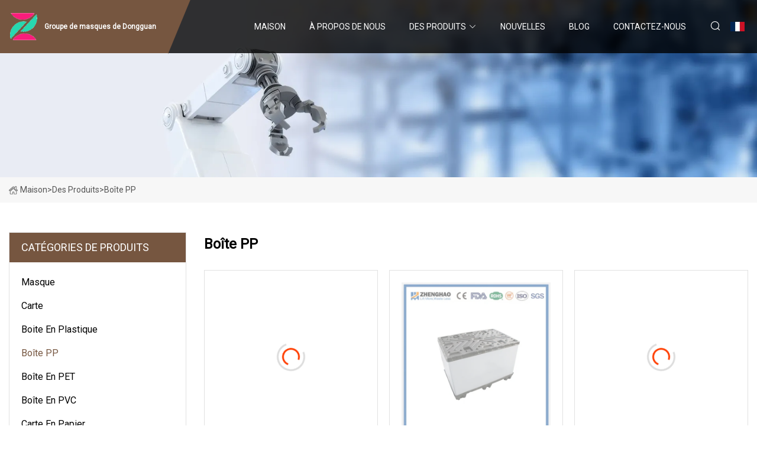

--- FILE ---
content_type: text/html; charset=utf-8
request_url: https://fr.garment-jyh.com/pp-box2
body_size: 3387
content:
<!doctype html>
<html lang="fr">
<head>
<meta charset="utf-8" />
<title>Bo&#xEE;te PP - Groupe de masques de Dongguan</title>
<meta name="description" content="Bo&#xEE;te PP" />
<meta name="keywords" content="Bo&#xEE;te PP" />
<meta name="viewport" content="width=device-width, initial-scale=1.0" />
<meta name="application-name" content="Groupe de masques de Dongguan" />
<meta name="twitter:card" content="summary" />
<meta name="twitter:title" content="Bo&#xEE;te PP - Groupe de masques de Dongguan" />
<meta name="twitter:description" content="Bo&#xEE;te PP" />
<meta name="twitter:image" content="https://fr.garment-jyh.com/uploadimg/logo26754.png" />
<meta http-equiv="X-UA-Compatible" content="IE=edge" />
<meta property="og:site_name" content="Groupe de masques de Dongguan" />
<meta property="og:type" content="product" />
<meta property="og:title" content="Bo&#xEE;te PP - Groupe de masques de Dongguan" />
<meta property="og:description" content="Bo&#xEE;te PP" />
<meta property="og:url" content="https://fr.garment-jyh.com/pp-box2" />
<meta property="og:image" content="https://fr.garment-jyh.com/uploadimg/logo26754.png" />
<link href="https://fr.garment-jyh.com/pp-box2" rel="canonical" />
<link href="https://fr.garment-jyh.com/uploadimg/ico26754.png" rel="shortcut icon" type="image/x-icon" />
<link href="https://fonts.googleapis.com" rel="preconnect" />
<link href="https://fonts.gstatic.com" rel="preconnect" crossorigin />
<link href="https://fonts.googleapis.com/css2?family=Roboto:wght@400&display=swap" rel="stylesheet" />
<link href="https://fr.garment-jyh.com/themes/storefront/toast.css" rel="stylesheet" />
<link href="https://fr.garment-jyh.com/themes/storefront/coffee/style.css" rel="stylesheet" />
<link href="https://fr.garment-jyh.com/themes/storefront/coffee/page.css" rel="stylesheet" />
<script type="application/ld+json">
[{
"@context": "https://schema.org/",
"@type": "BreadcrumbList",
"itemListElement": [{
"@type": "ListItem",
"name": "Maison",
"position": 1,
"item": "https://fr.garment-jyh.com"},{
"@type": "ListItem",
"name": "Des produits",
"position": 2,
"item": "https://fr.garment-jyh.com/products"},{
"@type": "ListItem",
"name": "Bo&#xEE;te PP",
"position": 3,
"item": "https://fr.garment-jyh.com/pp-box2"
}]}]
</script>
<script type="text/javascript" src="//info.53hu.net/traffic.js?id=08a984h6ak"></script>
</head>
<body class="index">
<!-- header start -->
<header>
  <div class="container">
    <div class="head-logo"><a href="https://fr.garment-jyh.com/" title="Groupe de masques de Dongguan"><img src="/uploadimg/logo26754.png" width="50" height="50" alt="Groupe de masques de Dongguan"><span>Groupe de masques de Dongguan</span></a></div>
    <div class="menu-btn"><em></em><em></em><em></em></div>
    <div class="head-content">
      <nav class="nav">
        <ul>
          <li><a href="https://fr.garment-jyh.com/">Maison</a></li>
          <li><a href="/about-us">&#xC0; propos de nous</a></li>
          <li><a href="/products">Des produits</a><em class="iconfont icon-xiangxia"></em>
            <ul class="submenu">
              <li><a href="/mask">Masque</a></li>
              <li><a href="/card">Carte</a></li>
              <li><a href="/plastic-box">Boite en plastique</a></li>
              <li><a href="/pp-box">Bo&#xEE;te PP</a></li>
              <li><a href="/pet-box">Bo&#xEE;te en PET</a></li>
              <li><a href="/pvc-box">Bo&#xEE;te en PVC</a></li>
              <li><a href="/paper-card">Carte en papier</a></li>
              <li><a href="/plastic-card">Carte en plastique</a></li>
            </ul>
          </li>
          <li><a href="/news">Nouvelles</a></li>
          <li><a href="/blog">Blog</a></li>
          <li><a href="/contact-us">Contactez-nous</a></li>
        </ul>
      </nav>
      <div class="head-search"><em class="iconfont icon-sousuo"></em></div>
      <div class="search-input">
        <input type="text" placeholder="Keyword" id="txtSearch" autocomplete="off">
        <div class="search-btn" onclick="SearchProBtn()" title="Search"><em class="iconfont icon-sousuo" aria-hidden="true"></em></div>
      </div>
      <div class="languagelist">
        <div title="Language" class="languagelist-icon"><span>Language</span></div>
        <div class="languagelist-drop"><span class="languagelist-arrow"></span>
          <ul class="languagelist-wrap">
             <li class="languagelist-active"><a href="https://fr.garment-jyh.com/pp-box2"><img src="/themes/storefront/images/language/fr.png" width="24" height="16" alt="Fran&#xE7;ais" title="fr">Fran&#xE7;ais</a></li>
                                    <li>
                                        <a href="https://www.garment-jyh.com/pp-box2">
                                            <img src="/themes/storefront/images/language/en.png" width="24" height="16" alt="English" title="en">
                                            English
                                        </a>
                                    </li>
                                    <li>
                                        <a href="https://de.garment-jyh.com/pp-box2">
                                            <img src="/themes/storefront/images/language/de.png" width="24" height="16" alt="Deutsch" title="de">
                                            Deutsch
                                        </a>
                                    </li>
                                    <li>
                                        <a href="https://es.garment-jyh.com/pp-box2">
                                            <img src="/themes/storefront/images/language/es.png" width="24" height="16" alt="Español" title="es">
                                            Español
                                        </a>
                                    </li>
                                    <li>
                                        <a href="https://it.garment-jyh.com/pp-box2">
                                            <img src="/themes/storefront/images/language/it.png" width="24" height="16" alt="Italiano" title="it">
                                            Italiano
                                        </a>
                                    </li>
                                    <li>
                                        <a href="https://pt.garment-jyh.com/pp-box2">
                                            <img src="/themes/storefront/images/language/pt.png" width="24" height="16" alt="Português" title="pt">
                                            Português
                                        </a>
                                    </li>
                                    <li>
                                        <a href="https://ja.garment-jyh.com/pp-box2"><img src="/themes/storefront/images/language/ja.png" width="24" height="16" alt="日本語" title="ja"> 日本語</a>
                                    </li>
                                    <li>
                                        <a href="https://ko.garment-jyh.com/pp-box2"><img src="/themes/storefront/images/language/ko.png" width="24" height="16" alt="한국어" title="ko"> 한국어</a>
                                    </li>
                                    <li>
                                        <a href="https://ru.garment-jyh.com/pp-box2"><img src="/themes/storefront/images/language/ru.png" width="24" height="16" alt="Русский" title="ru"> Русский</a>
                                    </li>
           </ul>
        </div>
      </div>
    </div>
  </div>
</header>
<!-- main end -->
<!-- main start -->
<main>
  <div class="inner-banner"><img src="/themes/storefront/images/inner-banner.webp" alt="Bo&#xEE;te PP">
    <div class="inner-content"><a href="https://fr.garment-jyh.com/"><img src="/themes/storefront/images/pagenav-homeicon.webp" alt="Maison">Maison</a> > <a href="https://fr.garment-jyh.com/products">Des produits</a> > <span>Bo&#xEE;te PP</span></div>
  </div>
  <div class="container">
    <div class="page-main">
      <div class="page-aside">
        <div class="aside-item">
          <div class="aside-title">CAT&#xC9;GORIES DE PRODUITS</div>
          <ul class="aside-catelist">
            <li><a href="/mask">Masque</a></li>
            <li><a href="/card">Carte</a></li>
            <li><a href="/plastic-box">Boite en plastique</a></li>
            <li><a href="/pp-box" class="active">Boîte PP</a></li>
            <li><a href="/pet-box">Boîte en PET</a></li>
            <li><a href="/pvc-box">Boîte en PVC</a></li>
            <li><a href="/paper-card">Carte en papier</a></li>
            <li><a href="/plastic-card">Carte en plastique</a></li>
          </ul>
        </div>
        <div class="aside-item">
          <div class="aside-title">DERNIERS PRODUITS</div>
          <ul class="latest-products">
            <li><a href="/products/corrugated-plastic-carton-corflute-box-pp-hollow-sheet-box">
              <div class="img lazy-wrap"><img data-src="/uploads/s/6b97da8102cf45b29e206964a6e6bcaf.webp" class="lazy" alt="Carton en plastique ondulé, boîte Corflute, boîte en feuille creuse PP"><span class="lazy-load"></span></div>
              <div class="info"><span class="title">Carton en plastique ondulé, boîte Corflute, boîte en feuille creuse PP</span></div>
            </a></li>
            <li><a href="/products/customize-heavy-duty-pp-raw-material-eu-logistic-box-for-shipping">
              <div class="img lazy-wrap"><img data-src="/uploads/s/2811a6d2aa10420f9bd8487f42caa034.webp" class="lazy" alt="Personnalisez la boîte logistique de l'UE de matières premières PP robustes pour l'expédition"><span class="lazy-load"></span></div>
              <div class="info"><span class="title">Personnalisez la boîte logistique de l'UE de matières premières PP robustes pour l'expédition</span></div>
            </a></li>
            <li><a href="/products/glossy-technics-plastic-material-and-stocked-feature-multiple-specifications-pp-storage-box">
              <div class="img lazy-wrap"><img data-src="/uploads/s/be1c0d629aa74ea99a0d0291c1966f2e.webp" class="lazy" alt="Matériau plastique technique brillant et caractéristique de stockage, boîte de rangement en PP à spécifications multiples"><span class="lazy-load"></span></div>
              <div class="info"><span class="title">Matériau plastique technique brillant et caractéristique de stockage, boîte de rangement en PP à spécifications multiples</span></div>
            </a></li>
          </ul>
        </div>
        <div class="aside-item">
          <div class="aside-search">
            <input type="text" placeholder="Keyword" id="AsideSearch" autocomplete="off">
            <button id="AsideBtn" onclick="AsideSearch()"><em class="iconfont icon-sousuo" aria-hidden="true"></em></button>
          </div>
        </div>
      </div>
      <div class="page-content">
        <h1 class="pageproducts-catetitle">Boîte PP</h1>
        <div class="prolist list0">          <div class="prolist-li">
            <div class="prolist-img"><a href="/products/corrugated-plastic-carton-corflute-box-pp-hollow-sheet-box" class="lazy-wrap"><img data-src="/uploads/s/6b97da8102cf45b29e206964a6e6bcaf.webp" class="lazy" alt="Carton en plastique ondul&#xE9;, bo&#xEE;te Corflute, bo&#xEE;te en feuille creuse PP"><span class="lazy-load"></span></a></div>
            <div class="prolist-info">
              <div class="top"><a href="/products/corrugated-plastic-carton-corflute-box-pp-hollow-sheet-box" class="title">Carton en plastique ondul&#xE9;, bo&#xEE;te Corflute, bo&#xEE;te en feuille creuse PP</a>
                <p class="text">Carton en plastique ondul&#xE9;, bo&#xEE;te Corflute, bo&#xEE;te en feuille creuse PP</p>
              </div>
              <div class="bottom"><a href="/products/corrugated-plastic-carton-corflute-box-pp-hollow-sheet-box" class="more">En savoir plus</a><a href="/products/corrugated-plastic-carton-corflute-box-pp-hollow-sheet-box#send" class="send"><em class="iconfont icon-email-fill"></em></a></div>
            </div>
          </div>
          <div class="prolist-li">
            <div class="prolist-img"><a href="/products/customize-heavy-duty-pp-raw-material-eu-logistic-box-for-shipping" class="lazy-wrap"><img data-src="/uploads/s/2811a6d2aa10420f9bd8487f42caa034.webp" class="lazy" alt="Personnalisez la bo&#xEE;te logistique de l&#x27;UE de mati&#xE8;res premi&#xE8;res PP robustes pour l&#x27;exp&#xE9;dition"><span class="lazy-load"></span></a></div>
            <div class="prolist-info">
              <div class="top"><a href="/products/customize-heavy-duty-pp-raw-material-eu-logistic-box-for-shipping" class="title">Personnalisez la bo&#xEE;te logistique de l&#x27;UE de mati&#xE8;res premi&#xE8;res PP robustes pour l&#x27;exp&#xE9;dition</a>
                <p class="text">Personnalisez la bo&#xEE;te logistique de l&#x27;UE de mati&#xE8;res premi&#xE8;res PP robustes pour l&#x27;exp&#xE9;dition</p>
              </div>
              <div class="bottom"><a href="/products/customize-heavy-duty-pp-raw-material-eu-logistic-box-for-shipping" class="more">En savoir plus</a><a href="/products/customize-heavy-duty-pp-raw-material-eu-logistic-box-for-shipping#send" class="send"><em class="iconfont icon-email-fill"></em></a></div>
            </div>
          </div>
          <div class="prolist-li">
            <div class="prolist-img"><a href="/products/glossy-technics-plastic-material-and-stocked-feature-multiple-specifications-pp-storage-box" class="lazy-wrap"><img data-src="/uploads/s/be1c0d629aa74ea99a0d0291c1966f2e.webp" class="lazy" alt="Mat&#xE9;riau plastique technique brillant et caract&#xE9;ristique de stockage, bo&#xEE;te de rangement en PP &#xE0; sp&#xE9;cifications multiples"><span class="lazy-load"></span></a></div>
            <div class="prolist-info">
              <div class="top"><a href="/products/glossy-technics-plastic-material-and-stocked-feature-multiple-specifications-pp-storage-box" class="title">Mat&#xE9;riau plastique technique brillant et caract&#xE9;ristique de stockage, bo&#xEE;te de rangement en PP &#xE0; sp&#xE9;cifications multiples</a>
                <p class="text"> Avantages 1.Q1 : &#xCA;tes-vous une usine ou une soci&#xE9;t&#xE9; commerciale ?  Puis-je venir visiter votre usine ?A1 : Nous sommes </p>
              </div>
              <div class="bottom"><a href="/products/glossy-technics-plastic-material-and-stocked-feature-multiple-specifications-pp-storage-box" class="more">En savoir plus</a><a href="/products/glossy-technics-plastic-material-and-stocked-feature-multiple-specifications-pp-storage-box#send" class="send"><em class="iconfont icon-email-fill"></em></a></div>
            </div>
          </div>
        </div>
        <div class="page-paging"><a href="/pp-box">d&#x27;abord</a>          <a href="/pp-box">1</a> <span class="act">2</span>
 <a href="/pp-box2">dernier</a>
        </div>
      </div>
    </div>
  </div>
</main>

<!-- main end -->
<!-- footer start -->
<footer>
  <div class="container">
    <div class="foot-item foot-item1"><a href="https://fr.garment-jyh.com/" class="foot-logo" title="Groupe de masques de Dongguan"><img src="/uploadimg/logo26754.png" width="50" height="50" alt="Groupe de masques de Dongguan"></a>
      <div class="foot-newsletter">
        <input id="newsletterInt" placeholder="Your Email Address" type="text">
        <button id="newsletterBtn" title="Email"><em class="iconfont icon-zhixiangyou"></em></button>
      </div>
      <div id="newsletter-hint"></div>
      <p class="newsletter-tip">Avoir une question?<a href="https://fr.garment-jyh.com/">Cliquez ici</a></p>
      <div class="foot-share"><a href="#" rel="nofollow" title="facebook"><em class="iconfont icon-facebook"></em></a><a href="#" rel="nofollow" title="linkedin"><em class="iconfont icon-linkedin"></em></a><a href="#" rel="nofollow" title="twitter"><em class="iconfont icon-twitter-fill"></em></a><a href="#" rel="nofollow" title="youtube"><em class="iconfont icon-youtube"></em></a><a href="#" rel="nofollow" title="instagram"><em class="iconfont icon-instagram"></em></a><a href="#" rel="nofollow" title="TikTok"><em class="iconfont icon-icon_TikTok"></em></a></div>
    </div>
    <div class="foot-item foot-item2">
      <div class="foot-title">LIENS RAPIDES</div>
      <ul>
        <li><a href="https://fr.garment-jyh.com/">Maison</a></li>
        <li><a href="/about-us">&#xC0; propos de nous</a></li>
        <li><a href="/products">Des produits</a></li>
        <li><a href="/news">Nouvelles</a></li>
        <li><a href="/blog">Blog</a></li>
        <li><a href="/contact-us">Contactez-nous</a></li>
        <li><a href="/sitemap.xml">Plan du site</a></li>
        <li><a href="/privacy-policy">Privacy Policy</a></li>
      </ul>
    </div>
    <div class="foot-item foot-item3">
      <div class="foot-title">CAT&#xC9;GORIE DE PRODUIT</div>
      <ul>
        <li><a href="/mask">Masque</a></li>
        <li><a href="/card">Carte</a></li>
        <li><a href="/plastic-box">Boite en plastique</a></li>
        <li><a href="/pp-box">Boîte PP</a></li>
        <li><a href="/pet-box">Boîte en PET</a></li>
        <li><a href="/pvc-box">Boîte en PVC</a></li>
        <li><a href="/paper-card">Carte en papier</a></li>
        <li><a href="/plastic-card">Carte en plastique</a></li>
      </ul>
    </div>
    <div class="foot-item foot-item4">
      <div class="foot-title">ENTREPRISE PARTENAIRE</div>
      <ul>
<li><a href="https://fr.valve-sd.com/" target="_blank">Yantai  Jinhai  Pr&#xE9;cision  Instrument  Cie,  Lt&#xE9;e</a></li>      </ul>
    </div>
  </div>
  <div class="foot-copyright">
    <p>Copyright &copy; fr.garment-jyh.com, tous droits réservés.&nbsp;&nbsp;E-mail: <a href="jack@garment-jyh.com" target="_blank"><span class="__cf_email__" data-cfemail="90faf1f3fbd0f7f1e2fdf5fee4bdfae9f8bef3fffd">[email&#160;protected]</span></a></p>
  </div>
  <div class="gotop"><em class="iconfont icon-xiangshang"></em></div>
</footer>
<!-- footer end -->
 
<!-- script start -->
<script data-cfasync="false" src="/cdn-cgi/scripts/5c5dd728/cloudflare-static/email-decode.min.js"></script><script src="https://fr.garment-jyh.com/themes/storefront/js/jquery3.6.1.js"></script>
<script src="https://fr.garment-jyh.com/themes/storefront/js/vanilla-lazyload.js"></script>
<script src="https://fr.garment-jyh.com/themes/storefront/js/toast.js"></script>
<script src="https://fr.garment-jyh.com/themes/storefront/js/style.js"></script>
<script src="https://fr.garment-jyh.com/themes/storefront/js/page.js"></script>
<script defer src="https://static.cloudflareinsights.com/beacon.min.js/vcd15cbe7772f49c399c6a5babf22c1241717689176015" integrity="sha512-ZpsOmlRQV6y907TI0dKBHq9Md29nnaEIPlkf84rnaERnq6zvWvPUqr2ft8M1aS28oN72PdrCzSjY4U6VaAw1EQ==" data-cf-beacon='{"version":"2024.11.0","token":"c7eaad355120453b9c3d69f3a07ba281","r":1,"server_timing":{"name":{"cfCacheStatus":true,"cfEdge":true,"cfExtPri":true,"cfL4":true,"cfOrigin":true,"cfSpeedBrain":true},"location_startswith":null}}' crossorigin="anonymous"></script>
</body>
</html>
